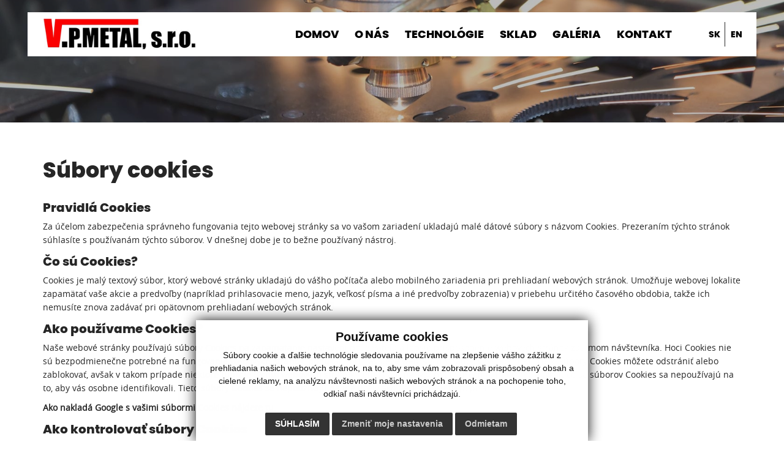

--- FILE ---
content_type: text/html; charset=UTF-8
request_url: https://www.vpmetal.sk/subory-cookies
body_size: 4295
content:
<!DOCTYPE html>
<html lang="sk">
  <head>
  <meta  charset="utf-8" />
  <meta http-equiv="X-UA-Compatible" content="IE=edge">
    <title>Súbory cookies | V.P. METAL, s.r.o.</title>
    <meta name="viewport" content="width=device-width, initial-scale=1.0, maximum-scale=1.0, user-scalable=no">
    <link href="/design/css/bootstrap.css" rel="stylesheet" />
    <link href="/design/css/font-awesome.min.css" rel="stylesheet" />
    <link href="/design/css/hover.css" rel="stylesheet" />
    <link href="/design/css/animate.css" rel="stylesheet" />
    <link href="/design/css/app.css" rel="stylesheet" />
    <link href="/design/css/cookies.css" rel="stylesheet" />
    <link href="/design/css/main_theme.css?v=1" rel="stylesheet" />
    <meta name="robots" content="index, follow" />
    <meta name="description" content="Vitajte na stránkach spoločnosti V.P. METAL, s.r.o." />
    <meta name="keywords" content="rezanie autogénom, rezanie plazmou, zváranie" />
    <meta name="author" content="webex.sk" />
    <link rel="shortcut icon" href="/design/favicon.ico" />
    <!-- for Facebook -->
    <meta property="og:title" content="V.P. METAL, s.r.o. | Súbory cookies" />
    <meta property="og:type" content="article" />
      <meta property="og:image" content="https://www.vpmetal.sk/design/images/slider01.jpg" />
      <meta property="og:url" content="https://www.vpmetal.sk/subory-cookies" />
    <meta property="og:description" content="" />
    <!-- for Facebook -->
      <script src="//code.jquery.com/jquery-1.11.1.min.js"></script>
      <script type="text/javascript" src="rse/jscripts/jquery.form.js"></script>
        <script type="text/javascript" src="rse/jscripts/fancybox-3/dist/jquery.fancybox.min.js"></script>
        <script type="text/javascript" src="rse/jscripts/md5.js"></script>
        <link rel="stylesheet" href="rse/jscripts/fancybox-3/dist/jquery.fancybox.min.css" type="text/css" media="screen" />
        <script src="design/js/bootstrap.min.js"></script>
      <script type="text/javascript" src="rse/jscripts/init.js"></script>
      <script src="rse/jscripts/rslider/responsiveslides.js"></script>
      <!--[if lt IE 9]>
      <script src="https://oss.maxcdn.com/libs/html5shiv/3.7.0/html5shiv.js"></script>
      <script src="https://oss.maxcdn.com/libs/respond.js/1.3.0/respond.min.js"></script>
    <![endif]-->
  </head>
<body>
<div class="content">
<header class="container-fluid header">
<div class="row">
<div class="col-md-3 main_logo"><a href="/uvod"><img src="/design/images/main_logo.png" class="img-responsive" alt="V.P. METAL, s.r.o." /></a></div>
<div class="col-md-9 header_content">
<nav class="navigation fill">
<div class="navbar-header navbar-default" role="navigation">
<button type="button" class="navbar-toggle" data-toggle="collapse" data-target=".navbar-ex1-collapse">
<span class="sr-only">Toggle navigation</span>
<span class="icon-bar"></span>
<span class="icon-bar"></span>
<span class="icon-bar"></span>
</button>
</div>
<div class="collapse navbar-collapse navbar-ex1-collapse"> 
<ul>
<li><a href="/uvod"  class="">Domov</a></li><li><a href="/o-nas"  class="">O nás</a></li><li><a href="/technologie"  class="">Technológie</a></li><li><a href="/sklad"  class="">Sklad</a></li><li><a href="/galeria"  class="">Galéria</a></li><li><a href="/kontakt"  class="">Kontakt</a></li>       
</ul>
</div>
</nav>
<div class="header_lang">
<ul>
	<li><a href="language.php?lang=sk&href=subory-cookies" class="text-uppercase">sk</a></li><li><a href="language.php?lang=en&href=cookies" class="text-uppercase">en</a></li>              
</ul>
</div>
</div>
</div>
</header><!-- /HEADER -->
<div class="rslider_wrapper rslider_wrapper_in">
	  <ul class="rslides" id="slider1">
  <li class="rslides_li"><div class="rslider_img" style="background-image:url('imgcache/e-img-2.jpg?v=1531303729');">&nbsp;</div></li>  </ul>
  <script>
    $(function () {
      $("#slider1").responsiveSlides({
        auto: true,
        pager: false,
        nav: false,
        speed: 500,
        prevText: "<i class='fa fa-angle-left'></i>",
        nextText: "<i class='fa fa-angle-right'></i>",
        namespace: "callbacks",
        before: function () {
          $('.events').append("<li>before event fired.</li>");
        },
        after: function () {
          $('.events').append("<li>after event fired.</li>");
        }
      });
    });
  </script>
  </div><!-- /SLIDER-->
<section class="container container_x3">
<div class="vnutro">
<div class="row">
	<div class="col-xs-12">
		<h1>Súbory cookies</h1>
	</div>
</div>
<div class="row">
	<div class="col-xs-12">
		<div class="e2_htmlcontent"><h4>Pravidl&aacute; Cookies</h4>
<p>Za &uacute;čelom zabezpečenia spr&aacute;vneho fungovania tejto webovej str&aacute;nky sa vo va&scaron;om zariaden&iacute; ukladaj&uacute; mal&eacute; d&aacute;tov&eacute; s&uacute;bory s n&aacute;zvom Cookies. Prezeran&iacute;m t&yacute;chto str&aacute;nok s&uacute;hlas&iacute;te s použ&iacute;van&aacute;m t&yacute;chto s&uacute;borov. V dne&scaron;nej dobe je to bežne použ&iacute;van&yacute; n&aacute;stroj.</p>
<h4>Čo s&uacute; Cookies?</h4>
<p>Cookies je mal&yacute; textov&yacute; s&uacute;bor, ktor&yacute; webov&eacute; str&aacute;nky ukladaj&uacute; do v&aacute;&scaron;ho poč&iacute;tača alebo mobiln&eacute;ho zariadenia pri prehliadan&iacute; webov&yacute;ch str&aacute;nok. Umožňuje webovej lokalite zapam&auml;tať va&scaron;e akcie a predvoľby (napr&iacute;klad prihlasovacie meno, jazyk, veľkosť p&iacute;sma a in&eacute; predvoľby zobrazenia) v priebehu určit&eacute;ho časov&eacute;ho obdobia, takže ich nemus&iacute;te znova zad&aacute;vať pri op&auml;tovnom prehliadan&iacute; webov&yacute;ch str&aacute;nok.</p>
<h4>Ako použ&iacute;vame Cookies?</h4>
<p>Na&scaron;e webov&eacute; str&aacute;nky použ&iacute;vaj&uacute; s&uacute;bory Cookies na zapam&auml;tanie nastaven&iacute; použ&iacute;vateľa a lep&scaron;ie prisp&ocirc;sobenie webov&yacute;ch str&aacute;nok z&aacute;ujmom n&aacute;v&scaron;tevn&iacute;ka. Hoci Cookies nie s&uacute; bezpodmienečne potrebn&eacute; na fungovanie webov&yacute;ch str&aacute;nok, pon&uacute;kaj&uacute; pri n&aacute;v&scaron;teve webov&yacute;ch str&aacute;nok vy&scaron;&scaron;&iacute; komfort. Tieto s&uacute;bory Cookies m&ocirc;žete odstr&aacute;niť alebo zablokovať, av&scaron;ak v takom pr&iacute;pade niektor&eacute; funkcie t&yacute;chto webov&yacute;ch str&aacute;nok nemusia fungovať podľa určenia. Inform&aacute;cie t&yacute;kaj&uacute;ce sa s&uacute;borov Cookies sa nepouž&iacute;vaj&uacute; na to, aby v&aacute;s osobne identifikovali. Tieto s&uacute;bory Cookies sa nepouž&iacute;vaj&uacute; na in&eacute; &uacute;čely ako tie, ktor&eacute; s&uacute; tu pop&iacute;san&eacute;.</p>
<p><a href="http://www.google.com/intl/sk/policies/privacy/partners/" target="_blank"><strong>Ako naklad&aacute; Google s va&scaron;imi s&uacute;bormi Cookies n&aacute;jdete </strong><strong>tu</strong><strong>.</strong></a></p>
<h4>Ako kontrolovať s&uacute;bory Cookies</h4>
<p>Cookies m&ocirc;žete ovl&aacute;dať a / alebo vymaz&aacute;vať podľa vlastn&yacute;ch potrieb. M&ocirc;žete odstr&aacute;niť v&scaron;etky s&uacute;bory Cookies, ktor&eacute; s&uacute; už uložen&eacute; v zariaden&iacute;, a v&auml;č&scaron;ina prehliadačov povol&iacute; nastavenia, ktor&eacute; zabraňuj&uacute; ukladaniu s&uacute;borov Cookies. V takomto pr&iacute;pade budete pravdepodobne musieť manu&aacute;lne upraviť niektor&eacute; nastavenia pri každom prehliadan&iacute; webov&yacute;ch str&aacute;nok a niektor&eacute; služby a funkcie.</p>
<h4>Spr&aacute;vu s&uacute;borov Cookies pre jednotliv&eacute; prehliadače n&aacute;jdete tu:</h4>
<ul>
	<li>prehliadač&nbsp;<a href="https://support.google.com/accounts/answer/61416?hl=sk" target="_blank"><strong>Google Chrome</strong></a></li>
	<li>prehliadač&nbsp;<a href="https://support.mozilla.org/sk/kb/Spr%C3%A1va%20cookies" target="_blank"><strong>Mozilla Firefox</strong></a></li>
	<li>prehliadač&nbsp;<a href="https://support.microsoft.com/sk-sk/help/17442/windows-internet-explorer-delete-manage-cookies" target="_blank"><strong>Internet Explorer</strong></a></li>
	<li>prehliadač&nbsp;<a href="http://help.opera.com/Windows/10.50/sk/cookies.html" target="_blank"><strong>Opera</strong></a></li>
	<li>mobilne prehliadače&nbsp;<a href="https://support.google.com/chrome/answer/95647?co=GENIE.Platform%3DDesktop&amp;hl=sk" target="_blank"><strong>Android</strong></a>,&nbsp;<a href="https://support.apple.com/sk-sk/HT201265" target="_blank"><strong>Safari</strong></a></li>
</ul>
<p><strong>Kr&aacute;tkodob&eacute;</strong>&nbsp;s&uacute;bory Cookies sa po vypnut&iacute; prehliadača automaticky vymaž&uacute;.<br />
<strong>Dlhodob&eacute;</strong>&nbsp;s&uacute;bory Cookies sa uchovaj&uacute; aj po vypnut&iacute; prehliadača a poč&iacute;tača.</p>
</div><hr />	<div class="text-center"><div class="text-center"><button class="btn btn-lg btn-success" type="button" id="change-cookies">Zrušiť/zmeniť nastavenia cookies</button></div></div>	</div>
</div>
</div><!-- ........................../VNUTRO.......................... -->
</section><!-- /CONTAINER-X3-->
<footer class="footer"> <div class="container"> <div class="row"> <div class="col-sm-6"> <ul>
<li><a href="/uvod"  class="">Domov</a></li><li><a href="/o-nas"  class="">O nás</a></li><li><a href="/technologie"  class="">Technológie</a></li><li><a href="/sklad"  class="">Sklad</a></li><li><a href="/galeria"  class="">Galéria</a></li><li><a href="/kontakt"  class="">Kontakt</a></li></ul> </div> <div class="col-sm-6 text-right"><div class="e2_htmlcontent"><p>Holubyho 12, 040 01 Košice | <a href="tel:+421556711697">+421 55 6711697</a> | <a href="mailto:vpmetal@vpmetal.sk">vpmetal@vpmetal.sk</a></p></div><ul> <li><a href="/ochrana-osobnych-udajov">GDPR</a> |</li> <li><a href="/subory-cookies">Cookies</a></li> </br> <li><a href="http://www.webex.sk/" target="_blank">webdesign</a> |</li> <li><a href="http://www.webex.sk/" target="_blank">webex.sk</a></li> </ul> </div> </div> </div> </footer><!-- /FOOTER-->
</div><!-- /CONTENT-->
    <!-- Wow -->
      <script src="/design/js/wow.min.js"></script>
      <script>
       new WOW().init();
    </script>
				<!-- Formular -->
				<script src="/design/js/classie.js"></script>
				<script>
			(function() {
				if (!String.prototype.trim) {
					(function() {
						// Make sure we trim BOM and NBSP
						var rtrim = /^[\s\uFEFF\xA0]+|[\s\uFEFF\xA0]+$/g;
						String.prototype.trim = function() {
							return this.replace(rtrim, '');
						};
					})();
				}
				[].slice.call( document.querySelectorAll( 'input.input__field' ) ).forEach( function( inputEl ) {
					// in case the input is already filled..
					if( inputEl.value.trim() !== '' ) {
						classie.add( inputEl.parentNode, 'input--filled' );
					}
					// events:
					inputEl.addEventListener( 'focus', onInputFocus );
					inputEl.addEventListener( 'blur', onInputBlur );
				} );
				[].slice.call( document.querySelectorAll( 'textarea.input__field' ) ).forEach( function( inputEl ) {
					// in case the input is already filled..
					if( inputEl.value.trim() !== '' ) {
						classie.add( inputEl.parentNode, 'input--filled' );
					}
					// events:
					inputEl.addEventListener( 'focus', onInputFocus );
					inputEl.addEventListener( 'blur', onInputBlur );
				} );
				function onInputFocus( ev ) {
					classie.add( ev.target.parentNode, 'input--filled' );
				}
				function onInputBlur( ev ) {
					if( ev.target.value.trim() === '' ) {
						classie.remove( ev.target.parentNode, 'input--filled' );
					}
				}        
			})();
</script>
<script>
    window.dataLayer = window.dataLayer || [];
    function gtag(){dataLayer.push(arguments);}
    gtag('consent', 'default', {
        'ad_storage': 'denied',
        'ad_user_data': 'denied',
        'ad_personalization': 'denied',
        'analytics_storage': 'denied'
    });
</script>
<!-- Admin 9 -->
<!-- Google tag (gtag.js) -->
<script async src="https://www.googletagmanager.com/gtag/js?id=G-VSSWSM6G4V"></script>
<script>
	window.dataLayer = window.dataLayer || [];
	function gtag(){dataLayer.push(arguments);}
	gtag('js', new Date());
	gtag('config', 'G-VSSWSM6G4V');
</script>
<!-- Cookie Consent by TermsFeed (https://www.termsfeed.com) -->
<script type="text/javascript" src="https://www.termsfeed.com/public/cookie-consent/4.1.0/cookie-consent.js" charset="UTF-8"></script>
<script type="text/javascript" charset="UTF-8">
document.addEventListener('DOMContentLoaded', function () {
    cookieconsent.run({
        "notice_banner_type":"simple",
        "consent_type":"express",
        "palette":"light",
        "language":"sk",
        "page_load_consent_levels":["strictly-necessary"],
        "notice_banner_reject_button_hide":false,
        "preferences_center_close_button_hide":false,
        "page_refresh_confirmation_buttons":false,
        "website_name":"vpmetal.sk",
        "open_preferences_center_selector":"#change-cookies",
        "website_privacy_policy_url":"https://www.vpmetal.sk//subory-cookies",
        "callbacks": {
            "scripts_specific_loaded": (level) => {
                switch(level) {
                    case 'targeting':
                        gtag('consent', 'update', {
                            'ad_storage': 'granted',
                            'ad_user_data': 'granted',
                            'ad_personalization': 'granted',
                            'analytics_storage': 'granted'
                        });
                        break;
                }
            }
        },
        "callbacks_force": true   
    });
});
</script>
<!-- End Cookie Consent by TermsFeed (https://www.termsfeed.com) -->
</body></html>

--- FILE ---
content_type: text/css
request_url: https://www.vpmetal.sk/design/css/cookies.css
body_size: 680
content:
.termsfeed-com---palette-dark.termsfeed-com---nb,
.termsfeed-com---palette-light.termsfeed-com---nb {
    -webkit-animation-duration: 0.6s;
    animation-duration: 0.6s;
    -webkit-animation-fill-mode: both;
    animation-fill-mode: both;
    -webkit-animation-duration: 0.8s;
    -moz-animation-duration: 0.8s;
    -o-animation-duration: 0.8s;
    animation-duration: 0.8s;
    -webkit-animation-fill-mode: both;
    -moz-animation-fill-mode: both;
    -o-animation-fill-mode: both;
    animation-fill-mode: both;
    -webkit-animation-name: fadeInTop;
    animation-name: fadeInTop;
    transition: 0.3s all;
    background-color: #fff !important;
    /*border-top: 3px solid #333;*/
    box-shadow: 0px 0px 20px 0px #111;
}

.termsfeed-com---nb .cc-nb-okagree, .termsfeed-com---nb .cc-nb-changep {
    float: left;
}

.cc-nb-title-container, .cc-nb-text-container {
    text-align: center;
}

.cc-nb-buttons-container {
    display: table !important;
    margin-left: auto;
    margin-right: auto;
}

.termsfeed-com---palette-dark .cc-nb-text, .termsfeed-com---palette-dark .cc-nb-title,
.termsfeed-com---palette-light .cc-nb-text, .termsfeed-com---palette-light .cc-nb-title {
    color: #111 !important;
}

.termsfeed-com---nb-simple {
    right: auto !important;
    left: 25% !important;
}

.termsfeed-com---nb .cc-nb-main-container {
    padding: 0.1rem 1rem !important;
}

.termsfeed-com---nb .cc-nb-text {
    font-size: 14px!important;
}

.cc-nb-title{
    margin-bottom: 0.35rem!important;
    margin-top: 0.5em!important;
    font-size:20px!important;
}

.cc-nb-buttons-container{
    margin-bottom: 0.2em;
}

.termsfeed-com---palette-dark .cc-nb-okagree, .termsfeed-com---palette-light .cc-nb-okagree {
    text-transform: uppercase;
}

.termsfeed-com---palette-dark .cc-nb-okagree, .termsfeed-com---palette-light .cc-nb-okagree {
    background-color: #333 !important;
    color: #fff !important;
}

.termsfeed-com---palette-dark .cc-nb-reject, .termsfeed-com---palette-dark .cc-cp-foot-save,
.termsfeed-com---palette-light .cc-nb-reject, .termsfeed-com---palette-light .cc-cp-foot-save,
.termsfeed-com---palette-light .cc-nb-changep, .termsfeed-com---palette-dark .cc-nb-changep {
    background-color: #333 !important;
    color: #ccc !important;
}

.termsfeed-com---palette-dark .cc-nb-reject:hover, .termsfeed-com---palette-dark .cc-nb-okagree:hover, .termsfeed-com---palette-dark .cc-cp-foot-save:hover,
.termsfeed-com---palette-light .cc-nb-reject:hover, .termsfeed-com---palette-light .cc-nb-okagree:hover, .termsfeed-com---palette-light .cc-cp-foot-save:hover,
.termsfeed-com---palette-light .cc-nb-changep:hover, .termsfeed-com---palette-dark .cc-nb-changep:hover {
    background-color: #111 !important;
}

.termsfeed-com---palette-dark .cc-nb-changep:hover,
.termsfeed-com---palette-light .cc-nb-changep:hover {
    background-color: #111 !important;
    color: #fff !important;
}

.termsfeed-com---pc-dialog input[type="checkbox"].cc-custom-checkbox:checked+label:before {
    background: #333 !important;
}

.termsfeed-com---palette-dark .cc-pc-head-lang select:focus, .termsfeed-com---palette-dark .cc-cp-foot-byline a:focus,
.termsfeed-com---palette-light .cc-pc-head-lang select:focus, .termsfeed-com---palette-light .cc-cp-foot-byline a:focus {
    box-shadow: 0 0 0 2px #333 !important;
}

@media (max-width: 991px) {

    .termsfeed-com---nb-simple {
    max-width: 100%!important;
    width: 100%!important;
    left: 0 !important;
    }

    /*.cc-nb-buttons-container {
        display: flex!important;
        flex-wrap: wrap;
        flex-direction: row;
    }

    .cc-nb-okagree, .cc-nb-reject{
        flex: 0 0 48.75%;
    }

    .cc-nb-changep{
        flex: 0 0 98.5%;
    }*/

    .termsfeed-com---nb .cc-nb-text {
        font-size: 12px!important;
    }

}

@media (max-width: 480px) {
    .cc-nb-buttons-container {
        display: -webkit-box !important;
        display: -moz-box !important;
        display: -ms-flexbox !important;
        display: -webkit-flex !important;
        display: flex !important;
        -webkit-box-orient: vertical;
        -moz-box-orient: vertical;
        -webkit-flex-direction: column;
        -ms-flex-direction: column;
        flex-direction: column;
        -webkit-box-align: start;
        -moz-box-align: start;
        -ms-flex-align: start;
        -webkit-align-items: flex-start;
        align-items: flex-start;
    }

    .termsfeed-com---nb .cc-nb-reject {
        -webkit-box-ordinal-group: 2;
        -moz-box-ordinal-group: 2;
        -ms-flex-order: 2;
        -webkit-order: 2;
        order: 2;
    }

    .termsfeed-com---nb .cc-nb-changep {
        -webkit-box-ordinal-group: 1;
        -moz-box-ordinal-group: 1;
        -ms-flex-order: 1;
        -webkit-order: 1;
        order: 1;
    }
}

@keyframes fadeInTop {
   0% {
      opacity: 0;
      transform: translateY(300px);
   }
   100% {
      opacity: 1;
      transform: translateY(0);
   }
}

--- FILE ---
content_type: text/css
request_url: https://www.vpmetal.sk/design/css/main_theme.css?v=1
body_size: 3395
content:
@charset "UTF-8";

@font-face {
    font-family: 'open_sansregular';
    src: url('../fonts/opensans-regular-webfont.eot');
    src: url('../fonts/opensans-regular-webfont.eot?#iefix') format('embedded-opentype'),
         url('../fonts/opensans-regular-webfont.woff2') format('woff2'),
         url('../fonts/opensans-regular-webfont.woff') format('woff'),
         url('../fonts/opensans-regular-webfont.ttf') format('truetype'),
         url('../fonts/opensans-regular-webfont.svg#open_sansregular') format('svg');
    font-weight: normal;
    font-style: normal;
}
@font-face {
    font-family: 'open_sansbold';
    src: url('../fonts/opensans-bold-webfont.eot');
    src: url('../fonts/opensans-bold-webfont.eot?#iefix') format('embedded-opentype'),
         url('../fonts/opensans-bold-webfont.woff2') format('woff2'),
         url('../fonts/opensans-bold-webfont.woff') format('woff'),
         url('../fonts/opensans-bold-webfont.ttf') format('truetype'),
         url('../fonts/opensans-bold-webfont.svg#open_sansbold') format('svg');
    font-weight: normal;
    font-style: normal;
}
@font-face {
    font-family: 'nexa_boldregular';
    src: url('../fonts/poppins-bold-webfont.eot');
    src: url('../fonts/poppins-bold-webfont.eot?#iefix') format('embedded-opentype'),
         url('../fonts/poppins-bold-webfont.woff2') format('woff2'),
         url('../fonts/poppins-bold-webfont.woff') format('woff'),
         url('../fonts/poppins-bold-webfont.ttf') format('truetype'),
         url('../fonts/poppins-bold-webfont.svg#poppins-bold-webfont') format('svg');
    font-weight: normal;
    font-style: normal;
}
@font-face {
    font-family: 'nexa_heavyregular';
    src: url('../fonts/poppins-extrabold-webfont.eot');
    src: url('../fonts/poppins-extrabold-webfont.eot?#iefix') format('embedded-opentype'),
         url('../fonts/poppins-extrabold-webfont.woff2') format('woff2'),
         url('../fonts/poppins-extrabold-webfont.woff') format('woff'),
         url('../fonts/poppins-extrabold-webfont.ttf') format('truetype'),
         url('../fonts/poppins-extrabold-webfont.svg#poppins-extrabold-webfont') format('svg');
    font-weight: normal;
    font-style: normal;
}
@font-face {
    font-family: 'nexa_regularregular';
    src: url('../fonts/poppins-regular-webfont.eot');
    src: url('../fonts/poppins-regular-webfont.eot?#iefix') format('embedded-opentype'),
         url('../fonts/poppins-regular-webfont.woff2') format('woff2'),
         url('../fonts/poppins-regular-webfont.woff') format('woff'),
         url('../fonts/poppins-regular-webfont.ttf') format('truetype'),
         url('../fonts/poppins-regular-webfont.svg#poppins-regular-webfont') format('svg');
    font-weight: normal;
    font-style: normal;
}

body { font-family:'open_sansregular',Arial,Tahoma,Verdana,Helvetica,sans-serif; }
.bi03_title { font-family:'open_sansbold',Arial,Tahoma,Verdana,Helvetica,sans-serif; }
.title_box, .navigation  a, .header_lang, .rslider_content h1, .box_imp01 h3 { font-family:'nexa_heavyregular',Arial,Tahoma,Verdana,Helvetica,sans-serif; }
.rslider_content p { font-family:'nexa_regularregular',Arial,Tahoma,Verdana,Helvetica,sans-serif; }
.bi03_content h3 { font-family:'nexa_boldregular',Arial,Tahoma,Verdana,Helvetica,sans-serif; }

html {
	font-size:100%;
}
body {
	color:#262626;
	line-height:1.6em;
	-webkit-font-smoothing:antialiased;
	background-color:#FFF;
}
h1, h2, h3, h4 {
	line-height:100%;
	font-weight:normal;
	margin:0;
	padding:0;
}
a:link, a:visited {
	color:#262626;
}
a:hover, .footer a.hi {
	color:#DA0001;
	text-decoration:none;
}
a.nav_next {
	position:relative;
	display:inline-block;
	color:#FFF;
	padding:10px 50px;
	border:2px solid #DA0001;
}
a.nav_next2 {
	color:#262626;
}
a.nav_next:hover {
	color:#FFF;
	background-color:#DA0001;
}
ul {
	list-style-type:none;
	margin:0;
	padding:0;
}

/* Base-styles ............................. */

.content {
	position:relative;
	overflow:hidden;
}
.box_margin {
	margin-bottom:25px;
}
.box_margin2 {
	margin-bottom:15px;
}
.box_margin3 {
	margin-bottom:60px;
}

.title_box {
	position:relative;
	color:#262626;
}
.title_box_wht {
	color:#FFF;
}
.title_box > * {
	position:relative;
	line-height:1.2em;
}
.title_box h2 {
	font-size:260%;
	letter-spacing:2px;
}
.title_box small {
	font-size:100%;
	color:#DA0001;
}
.title_box_bg {
	padding-bottom:30px;
}
.title_box_bg:after {
	position:absolute;
	bottom:0;
	left:0;
	content:"";
	width:340px;
	height:3px;
	background-color:#FFF;
}
.title_box_bg_center:after {
	left:50%;
	-webkit-transform:translateX(-50%);
	transform:translateX(-50%);
}
.title_box_bg2:after {
	background-color:#262626;
}

/* Header ............................................................... */

.header {
	position:absolute;
	top:30px;
	left:0;
	width:100%;
	z-index:1000;
}
.header > .row {
	background-color:#FFF;
	margin-left:60px;
	margin-right:60px;
}
.main_logo img {
	padding-top:15px;
	padding-left:15px;
}
.header_content {
	position:relative;
	text-align:right;
	padding-right:200px;
}

.navigation {
	position:relative;
	padding-top:22px;
	padding-bottom:22px;
}
.navigation .navbar-collapse {
	padding-left:0;
	padding-right:0;
}
.navigation li { 
	display:inline-block;
}
.navigation a {
	position:relative;
	display:inline-block;
	font-size:140%;
	color:#000;
	line-height:46px;
	margin-left:15px;
	padding:0 10px;
	transition:all 2s;
	text-transform: uppercase;
}
.navigation li:first-child a {
	margin-left:0 !important;
}

nav.fill ul li a:after {
	position:absolute;
	bottom:0;
	left:0;
	right:0;
	margin:auto;
	width:0%;
	content:'.';
	color:transparent;
	background:#FFF;
	height:1px;
}
nav.fill ul li a:after {
	text-align:left;
	content:'.';
	margin:0;
	opacity:0;
}
nav.fill ul li a:hover,
nav.fill ul li a.hi {
	color:#FFF;
	z-index:1;
}
nav.fill ul li a:hover:after,
nav.fill ul li a.hi:after {
	z-index:-10;
	animation:fill 1s forwards;
	-webkit-animation:fill 1s forwards;
	-moz-animation:fill 1s forwards;	
	opacity:1;
}

/* Keyframes */
@-webkit-keyframes fill {
  0% {
    width:0%;
    height:1px;
  }
  50% {
    width:100%;
    height:1px;
  }
  100% {
    width:100%;
    height:100%;
    background:#DA0001;
  }
}

::i-block-chrome, .navigation a:hover {
	background-color:#DA0001;
}

.header_lang {
	position:absolute;
	top:22px;
	right:30px;
	display:inline-block;
}
.header_lang li {
	display:inline-block;
}
.header_lang a {
	position:relative;
	display:block;
	width:40px;
	height:46px;
	line-height:46px;
	color:#000;
	text-align:center;
}
.header_lang a:hover {
	color:#DA0001;
}
.header_lang a:after {
	position:absolute;
	top:0;
	right:0;
	width:1px;
	height:100%;
	content:"";
	background:#262626;
}
.header_lang li:last-child a:after {
	display:none;
}

/* Rslider ............................................................... */

.rslider_wrapper {
	position:relative;
	height:800px;
	background-color:#000;
	overflow:hidden;
}
.rslider_wrapper_in {
	height:250px;
}
.rslides, .rslides_li, .rslider_img {
	height:inherit;
	width: 100%;
}
.rslider_img {
	position:absolute;
	top:0;
	left:0;
	width:100%;
	background-position:center 50%;
	background-repeat:no-repeat;
	background-size:cover;
}
.rslider_img:before {
	position:absolute;
	top:0;
	left:0;
	width:100%;
	height:100%;
	content:"";
	background:#262626;
	background:rgba(38,38,38,0.3);
}

.rslider_content {
	position:relative;
	top:50%;
	color:#FFF;
	-webkit-transform:translateY(-50%);
	transform:translateY(-50%);	
}
.rslider_content h1 {
	font-size:1400%;
	margin-bottom:-80px;
}
.rslider_content h1 small {
	display:inline-block;
	font-size:18%;
	color:inherit;
	letter-spacing:20px;
	line-height:1em;
	background-color:#DA0001;
	padding:18px 100px;
	-webkit-transform:translateY(-115px);
	transform:translateY(-115px);
}
.rslider_content p {
	font-size:160%;
	line-height:1.3em;
}

/* Container_x1 ............................................................... */

.container_x1 {
	position:relative;
	color:#FFF;
	background-color:#DA0001;
	padding-top:100px;
	padding-bottom:100px;
}
.box_imp01 a {
	position:relative;
	display:block;
	color:#FFF;
	margin-bottom:15px;
}
.box_imp01 h3 {
	font-size:150%;
	color:#FFF;
	text-transform:uppercase;
}
.box_imp01 a .box_imp01_img {
	position:relative;
	display:inline-block;
	background:#FFF;
	margin-bottom:40px;
}
.box_imp01 a .box_imp01_img:before {
	position:absolute;
	top:-10px;
	left:-10px;
	width:176px;
	height:176px;
	content:"";
	display:block;
	border:5px solid #FFF;	
}
.box_imp01 a:hover .box_imp01_img:before {
	position:absolute;
	top:-15px;
	left:-15px;
	width:186px;
	height:186px;
	border-width:10px;	
}

.box_imp02 li {
	position:relative;
	padding-left:15px;
}
.box_imp02 li:before {
	position:absolute;
	top:8px;
	left:0;
	content:"";
	width:6px;
	height:6px;
	background:#FFF;
	border-radius:50%;
}

/* Box-imp03 ............................... */

.box_imp03_margin {
	/*margin-bottom:30px;*/
}
.box_imp03_in {
	position:relative;
	height:400px;
	background-position:center 50%;
	background-repeat:no-repeat;
	background-size:cover;
	padding:0;
	margin-bottom: 30px;
}
.box_imp03_left {
	border-right:15px solid #FFF;
}
.box_imp03_right {
	border-left:15px solid #FFF;
}
.box_imp03_in a {
	position:relative;
	display:block;
	width:100%;
	height:100%;
	color:#FFF;
	padding:15px;
}
.box_imp03_in a:before {
	position:absolute;
	top:0;
	left:0;
	content:"";
	width:100%;
	height:100%;
	background:#000;
	background:rgba(0,0,0,0.3);
}
.box_imp03_in a:hover:before {
	background:rgba(0,0,0,0.70);
}
.bi03_title {
	position:absolute;
	top:60px;
	left:75px;
}
.bi03_title h2 {
	position:relative;
	font-size:115%;
	text-transform:uppercase;
	letter-spacing:5px;
	padding-left:20px;
}
.bi03_title h2:before {
	position:absolute;
	top:-14px;
	left:0;
	content:"";
	width:6px;
	height:46px;
	background:#DA0001;
}
.bi03_content {
	position:absolute;
	bottom:30px;
	left:75px;
}
.bi03_content h3 {
	font-size:250%;
}
.bi03_content p {
	margin-bottom:0;
}
.box_imp03_in a .bi03_nav {
	position:absolute;
	bottom:0;
	right:0;
	width:58px;
	height:58px;
	line-height:58px;
	font-size:130%;
	color:#FFF;
	text-align:center;
	background-color:#DA0001;
}
.box_imp03_in a:hover .bi03_nav {
	color:#DA0001;
	background-color:#FFF;
}

.content .box_imp03 { margin-right: 0; }

/* Container_x2 ............................................................... */

.container_x2 {
	position:relative;
	color:#FFF;
	background-color:#262626;
}
.container_x2_in {
	padding-top:40px;
	padding-bottom:40px;
}
.container_x2_01_left {
	padding-right:100px;
}
.container_x2_01_right {
	padding-left:100px;
}

.c_x_bg {
	position:absolute;
	top:0;
	width:50%;
	height:100%;
	background-position:center 50%;
	background-repeat:no-repeat;
	background-size:cover;
}
.c_x_bg_left {
	left:0;
}
.c_x_bg_right {
	right:0;
}

/* Container_x3 ............................................................... */

.container_x3 {
	position:relative;
	padding-top:60px;
	padding-bottom:60px;
}

/* Footer ............................................................... */

.footer {
	font-size:90%;
	padding-top:30px;
	padding-bottom:25px;
	border-bottom:8px solid #DA0001;
}
.footer a {
	white-space:nowrap;
}
.footer li {
	display:inline-block;
}
.footer .row > div:first-child a {
	text-transform:uppercase;
	margin-right:20px;
}
.footer .row > div:last-child ul {
	position:relative;
	margin-top:15px;
	padding-top:15px;
}
.footer .row > div:last-child ul:before {
	position:absolute;
	top:0;
	right:0;
	content:"";
	width:315px;
	height:1px;
	background-color:#262626;
}

/* Effects ............................. */

a, .navigation a:after, .box_imp01 a .box_imp01_img:before, .box_imp03_in a:before, .box_imp03_in a .bi03_nav {
	-webkit-transition:all 300ms linear;
	-moz-transition:all 300ms linear;
	-o-transition:all 300ms linear;
	-ms-transition:all 300ms linear;
	transition:all 300ms linear;
}
::i-block-chrome, div {
	-webkit-transition:initial;
}

/* RESPONSIVE STRUCTURE
--------------------------------------- */

@media screen and (max-width: 1600px) {
	.header_content {	padding-right:150px; }
	.navigation a { font-size:135%;	margin-left:10px; }

}

@media screen and (max-width: 1366px) {
	.box_margin { margin-bottom:15px; }
	.box_margin3 { margin-bottom:30px; }
	.title_box h2 { font-size:190%; }
	.title_box_bg { padding-bottom:15px; }
	.title_box_bg:after {	width:250px; height:2px;	}
	.header { top:20px; }
	.header > .row {	margin-left:30px; margin-right:30px; }
	.main_logo img { max-width:260px; padding-top:10px; padding-left:10px; }
	.header_content {	padding-right:130px; }
	.navigation {	padding-top:16px; padding-bottom:16px; }
	.navigation a {	font-size:125%;	line-height:40px; margin-left:10px;	padding:0 8px; }
	.header_lang { top:16px; right:15px;	}
	.header_lang a { width:36px; height:40px; line-height:40px; }
	.rslider_wrapper {	height:600px; }
	.rslider_wrapper_in { height:200px; }
	.rslider_content h1 { font-size:1000%; margin-bottom:-60px; }
	.rslider_content h1 small { letter-spacing:16px;	padding:14px 70px;	-webkit-transform:translateY(-85px);	transform:translateY(-85px); }
	.rslider_content p { font-size:140%; }
	.container_x1 {	padding-top:60px; padding-bottom:60px; }
	.box_imp01 h3 { font-size:130%; }
	.box_imp01 a .box_imp01_img {	margin-bottom:30px; }	
	.box_imp01 a .box_imp01_img img { width:120px; }
	.box_imp01 a .box_imp01_img:before {	width:140px; height:140px;	}
	.box_imp01 a:hover .box_imp01_img:before {	width:150px;	height:150px; }
	.box_imp03_in { height:350px; }
	.bi03_title {	top:30px; left:30px; }
	.bi03_title h2 {	font-size:110%; letter-spacing:3px; padding-left:15px; }
	.bi03_title h2:before { top:-10px;	width:4px; height:36px; }
	.bi03_content {	bottom:15px; left:30px; }
	.bi03_content h3 { font-size:180%; }
	.box_imp03_in a .bi03_nav {	width:48px; height:48px; line-height:48px; }
	.container_x2_in { padding-top:30px; padding-bottom:30px; }
	.container_x2_01_left {	padding-right:60px; }
	.container_x2_01_right {	padding-left:60px; }

}
  
@media screen and (max-width: 1200px) {
	a.nav_next {	padding:5px 30px; }
	.title_box h2 { font-size:160%; }
	.header { top:15px; }
	.header > .row {	margin-left:15px; margin-right:15px; }
	.main_logo img { max-width:200px; padding-top:10px; padding-left:0; }
	.header_content {	padding-right:100px; }
	.navigation {	padding-top:13px; padding-bottom:13px; }
	.navigation a {	font-size:115%;	line-height:36px; margin-left:5px;	padding:0 5px; }
	.header_lang { top:13px; right:10px;	}
	.header_lang a { width:30px; height:36px; line-height:36px; }
	.rslider_wrapper {	height:500px; }
	.rslider_wrapper_in { height:170px; }
	.rslider_content h1 { font-size:800%; margin-bottom:-40px; }
	.rslider_content h1 small { letter-spacing:12px;	padding:10px 60px;	-webkit-transform:translateY(-65px);	transform:translateY(-65px); }
	.rslider_content p { font-size:120%; }
	.box_imp03_in { height:270px; }
	.bi03_title {	top:15px; left:15px; }
	.bi03_title h2 {	font-size:105%; letter-spacing:1px; }
	.bi03_title h2:before { top:-5px;	height:26px; }
	.bi03_content {	bottom:5px; left:15px; }
	.bi03_content h3 { font-size:150%; }
	.box_imp03_in a .bi03_nav {	width:38px; height:38px; line-height:38px; }
	.container_x1, .container_x3 {	padding-top:30px; padding-bottom:30px; }
	.container_x2_in { padding-top:15px; padding-bottom:15px; }
	.container_x2_01_left {	padding-right:30px; }
	.container_x2_01_right {	padding-left:30px; }
	.footer {	padding-top:15px; padding-bottom:15px; border-bottom:5px solid #DA0001; }
	.footer .row > div:first-child a {	margin-right:10px; }
	.footer .row > div:last-child ul:before {	width:220px; }

}

@media screen and (max-width: 991px) {
	.box_margin3 { margin-bottom:15px; }
	.title_box_bg:after {	width:200px; }
	.header { position:relative; top:0; }
	.header > .row {	margin-left:-15px; margin-right:-15px; }
	.main_logo img { position:absolute; top:12px; left:10px;	width:140px; padding:0; z-index:100; } 
	.header_content {	padding-right:15px; }
	.navigation { padding:0; }
	.navigation ul { width:100%; text-align:center; margin-top:15px; margin-bottom:5px; }
	.navigation li { width:100%; margin-left:0; margin-bottom:5px; }
	.navigation a { display:inline-block; line-height:30px; margin:0 !important; }
	.navigation .navbar-header { float: none; }
	.navigation .navbar-toggle { position:relative; display: block; z-index:300; }
	.navigation .navbar-collapse { max-height:inherit; overflow:hidden !important; border-top: 1px solid transparent; box-shadow: inset 0 1px 0 rgba(255,255,255,0); }
	.navigation .navbar-collapse.collapse:not(.in) { display: none!important; }
	.navigation .navbar-default { background-color:transparent !important; }
	.navigation .navbar-default .navbar-toggle { border-color:#262626; margin-right:0; }
	.navigation .navbar-default .navbar-toggle:hover,
	.navigation .navbar-default .navbar-toggle:focus { background-color:#262626; }
	.navigation .navbar-default .navbar-toggle .icon-bar { background-color:#DA0001; }
	.navigation .navbar-default .navbar-collapse,
	.navigation .navbar-default .navbar-form { border-color:#262626; }
	.header_lang { top:7px; right:66px; }
	.header_lang a { width:30px; height:36px; line-height:36px; }
	.rslider_wrapper {	height:auto; }
	.rslider_wrapper_in { height:150px !important; }
	.rslider_img { position:relative; }
	.rslider_content {	top:0;	-webkit-transform:translateY(0); transform:translateY(0);	padding-top:40px; padding-bottom:40px; }
	.rslider_content h1 { font-size:600%; margin-bottom:-25px; }
	.rslider_content h1 small { letter-spacing:8px;	padding:8px 45px;	-webkit-transform:translateY(-45px);	transform:translateY(-45px); }
	.rslider_content p { font-size:110%; }
	.box_imp01 { margin-top:30px; }
	.box_imp01 h3 { font-size:115%; }	
	.box_imp01 a .box_imp01_img img { width:100px; }
	.box_imp01 a .box_imp01_img:before {	width:120px; height:120px;	}
	.box_imp01 a:hover .box_imp01_img:before {	width:130px;	height:130px; }
	.box_imp03_margin { margin-bottom:10px; }
	.box_imp03_left { border-right-width:5px; }
	.box_imp03_right { border-left-width:5px; }
	.box_imp03_in { height:200px; }
	.bi03_content h3 { font-size:130%; }
	.container_x2_01_left, .container_x2_01_right { padding-left:15px; padding-right:15px; }
}
 
@media screen and (max-width: 767px) {
	.container_x1, .container_x3 {	padding-top:15px; padding-bottom:15px; }
	.c_x_bg {	position:relative; left:0;	width:100%; height:200px; }
	.box_imp01 { margin-top:0; }
	.box_imp01 > div { margin-top:30px; }
	.box_imp03_margin { margin-bottom:0; }
	.box_imp03_left { border-right-width:0; }
	.box_imp03_right { border-left-width:0; }
	.box_imp03_in { height:auto; margin-bottom:10px; }
	.bi03_title {	position:relative; top:0; left:0; }
	.bi03_content {	position:relative; top:0; left:0; margin-bottom:15px; }
	.footer, .footer .row > div:last-child { text-align:center; }
	.footer .row > div:last-child ul { display:inline-block; }
	.footer .row > div:last-child ul:before { width:100%; } 
	
}

@media screen and (max-width: 360px) {
	a.nav_next {	padding:5px 15px; }
	.title_box h2 { font-size:140%; }
	.rslider_content { padding-top:15px; padding-bottom:15px; }
	.rslider_content h1 { font-size:400%; margin-bottom:-5px; }
	.rslider_content h1 small { font-size:22%; letter-spacing:4px;	padding:8px 30px;	-webkit-transform:translateY(-25px);	transform:translateY(-25px); }
	.rslider_content p { font-size:105%; }
	.footer .row > div:first-child li { width:100%; }

}

.grecaptcha-badge {
	display: none;
}